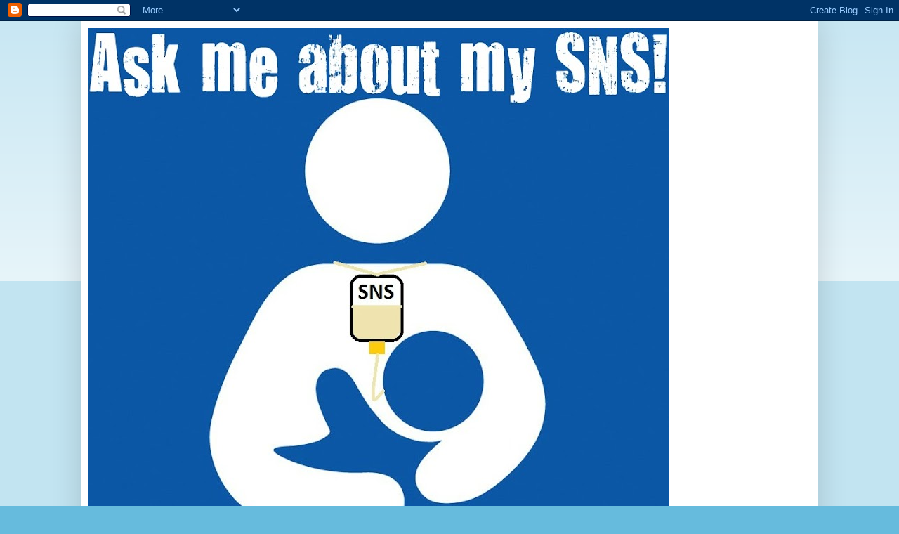

--- FILE ---
content_type: text/html; charset=UTF-8
request_url: https://diaryofalactationfailure.blogspot.com/2012/01/yeah-its-been-that-kind-of-day.html
body_size: 17749
content:
<!DOCTYPE html>
<html class='v2' dir='ltr' lang='en'>
<head>
<link href='https://www.blogger.com/static/v1/widgets/335934321-css_bundle_v2.css' rel='stylesheet' type='text/css'/>
<meta content='width=1100' name='viewport'/>
<meta content='text/html; charset=UTF-8' http-equiv='Content-Type'/>
<meta content='blogger' name='generator'/>
<link href='https://diaryofalactationfailure.blogspot.com/favicon.ico' rel='icon' type='image/x-icon'/>
<link href='http://diaryofalactationfailure.blogspot.com/2012/01/yeah-its-been-that-kind-of-day.html' rel='canonical'/>
<link rel="alternate" type="application/atom+xml" title="Diary of a Lactation Failure (Or a tale of two titties) - Atom" href="https://diaryofalactationfailure.blogspot.com/feeds/posts/default" />
<link rel="alternate" type="application/rss+xml" title="Diary of a Lactation Failure (Or a tale of two titties) - RSS" href="https://diaryofalactationfailure.blogspot.com/feeds/posts/default?alt=rss" />
<link rel="service.post" type="application/atom+xml" title="Diary of a Lactation Failure (Or a tale of two titties) - Atom" href="https://www.blogger.com/feeds/4673509264429605023/posts/default" />

<link rel="alternate" type="application/atom+xml" title="Diary of a Lactation Failure (Or a tale of two titties) - Atom" href="https://diaryofalactationfailure.blogspot.com/feeds/7699476267099187836/comments/default" />
<!--Can't find substitution for tag [blog.ieCssRetrofitLinks]-->
<link href='https://blogger.googleusercontent.com/img/b/R29vZ2xl/AVvXsEjclDycjrtSRF0aKOY_nuu4UUs7f1dRyPVkG42kotlBnVUsxcNb3JCC5Rk6XhS-VbgKqXcjTsv26zAt3mNa9ZTQq1uqNRieFXzawDwZPnATWq6767sC5c5F2N_0bCoEVa-uwDQzBe5KXeOI/s320/DSCN4722.JPG' rel='image_src'/>
<meta content='http://diaryofalactationfailure.blogspot.com/2012/01/yeah-its-been-that-kind-of-day.html' property='og:url'/>
<meta content='Diary of a Lactation Failure (Or a tale of two titties)' property='og:title'/>
<meta content='  Yeah, it&#39;s been that kind of day...' property='og:description'/>
<meta content='https://blogger.googleusercontent.com/img/b/R29vZ2xl/AVvXsEjclDycjrtSRF0aKOY_nuu4UUs7f1dRyPVkG42kotlBnVUsxcNb3JCC5Rk6XhS-VbgKqXcjTsv26zAt3mNa9ZTQq1uqNRieFXzawDwZPnATWq6767sC5c5F2N_0bCoEVa-uwDQzBe5KXeOI/w1200-h630-p-k-no-nu/DSCN4722.JPG' property='og:image'/>
<title>Diary of a Lactation Failure (Or a tale of two titties)</title>
<style id='page-skin-1' type='text/css'><!--
/*
-----------------------------------------------
Blogger Template Style
Name:     Simple
Designer: Blogger
URL:      www.blogger.com
----------------------------------------------- */
/* Content
----------------------------------------------- */
body {
font: normal normal 12px Arial, Tahoma, Helvetica, FreeSans, sans-serif;
color: #222222;
background: #66bbdd none repeat scroll top left;
padding: 0 40px 40px 40px;
}
html body .region-inner {
min-width: 0;
max-width: 100%;
width: auto;
}
h2 {
font-size: 22px;
}
a:link {
text-decoration:none;
color: #2187bb;
}
a:visited {
text-decoration:none;
color: #888888;
}
a:hover {
text-decoration:underline;
color: #32aaff;
}
.body-fauxcolumn-outer .fauxcolumn-inner {
background: transparent url(https://resources.blogblog.com/blogblog/data/1kt/simple/body_gradient_tile_light.png) repeat scroll top left;
_background-image: none;
}
.body-fauxcolumn-outer .cap-top {
position: absolute;
z-index: 1;
height: 400px;
width: 100%;
}
.body-fauxcolumn-outer .cap-top .cap-left {
width: 100%;
background: transparent url(https://resources.blogblog.com/blogblog/data/1kt/simple/gradients_light.png) repeat-x scroll top left;
_background-image: none;
}
.content-outer {
-moz-box-shadow: 0 0 40px rgba(0, 0, 0, .15);
-webkit-box-shadow: 0 0 5px rgba(0, 0, 0, .15);
-goog-ms-box-shadow: 0 0 10px #333333;
box-shadow: 0 0 40px rgba(0, 0, 0, .15);
margin-bottom: 1px;
}
.content-inner {
padding: 10px 10px;
}
.content-inner {
background-color: #ffffff;
}
/* Header
----------------------------------------------- */
.header-outer {
background: transparent none repeat-x scroll 0 -400px;
_background-image: none;
}
.Header h1 {
font: normal normal 60px Arial, Tahoma, Helvetica, FreeSans, sans-serif;
color: #3299bb;
text-shadow: -1px -1px 1px rgba(0, 0, 0, .2);
}
.Header h1 a {
color: #3299bb;
}
.Header .description {
font-size: 140%;
color: #777777;
}
.header-inner .Header .titlewrapper {
padding: 22px 30px;
}
.header-inner .Header .descriptionwrapper {
padding: 0 30px;
}
/* Tabs
----------------------------------------------- */
.tabs-inner .section:first-child {
border-top: 1px solid #eeeeee;
}
.tabs-inner .section:first-child ul {
margin-top: -1px;
border-top: 1px solid #eeeeee;
border-left: 0 solid #eeeeee;
border-right: 0 solid #eeeeee;
}
.tabs-inner .widget ul {
background: #f5f5f5 url(https://resources.blogblog.com/blogblog/data/1kt/simple/gradients_light.png) repeat-x scroll 0 -800px;
_background-image: none;
border-bottom: 1px solid #eeeeee;
margin-top: 0;
margin-left: -30px;
margin-right: -30px;
}
.tabs-inner .widget li a {
display: inline-block;
padding: .6em 1em;
font: normal normal 14px Arial, Tahoma, Helvetica, FreeSans, sans-serif;
color: #999999;
border-left: 1px solid #ffffff;
border-right: 1px solid #eeeeee;
}
.tabs-inner .widget li:first-child a {
border-left: none;
}
.tabs-inner .widget li.selected a, .tabs-inner .widget li a:hover {
color: #000000;
background-color: #eeeeee;
text-decoration: none;
}
/* Columns
----------------------------------------------- */
.main-outer {
border-top: 0 solid #eeeeee;
}
.fauxcolumn-left-outer .fauxcolumn-inner {
border-right: 1px solid #eeeeee;
}
.fauxcolumn-right-outer .fauxcolumn-inner {
border-left: 1px solid #eeeeee;
}
/* Headings
----------------------------------------------- */
div.widget > h2,
div.widget h2.title {
margin: 0 0 1em 0;
font: normal bold 11px Arial, Tahoma, Helvetica, FreeSans, sans-serif;
color: #000000;
}
/* Widgets
----------------------------------------------- */
.widget .zippy {
color: #999999;
text-shadow: 2px 2px 1px rgba(0, 0, 0, .1);
}
.widget .popular-posts ul {
list-style: none;
}
/* Posts
----------------------------------------------- */
h2.date-header {
font: normal bold 11px Arial, Tahoma, Helvetica, FreeSans, sans-serif;
}
.date-header span {
background-color: transparent;
color: #222222;
padding: inherit;
letter-spacing: inherit;
margin: inherit;
}
.main-inner {
padding-top: 30px;
padding-bottom: 30px;
}
.main-inner .column-center-inner {
padding: 0 15px;
}
.main-inner .column-center-inner .section {
margin: 0 15px;
}
.post {
margin: 0 0 25px 0;
}
h3.post-title, .comments h4 {
font: normal normal 22px Arial, Tahoma, Helvetica, FreeSans, sans-serif;
margin: .75em 0 0;
}
.post-body {
font-size: 110%;
line-height: 1.4;
position: relative;
}
.post-body img, .post-body .tr-caption-container, .Profile img, .Image img,
.BlogList .item-thumbnail img {
padding: 2px;
background: #ffffff;
border: 1px solid #eeeeee;
-moz-box-shadow: 1px 1px 5px rgba(0, 0, 0, .1);
-webkit-box-shadow: 1px 1px 5px rgba(0, 0, 0, .1);
box-shadow: 1px 1px 5px rgba(0, 0, 0, .1);
}
.post-body img, .post-body .tr-caption-container {
padding: 5px;
}
.post-body .tr-caption-container {
color: #222222;
}
.post-body .tr-caption-container img {
padding: 0;
background: transparent;
border: none;
-moz-box-shadow: 0 0 0 rgba(0, 0, 0, .1);
-webkit-box-shadow: 0 0 0 rgba(0, 0, 0, .1);
box-shadow: 0 0 0 rgba(0, 0, 0, .1);
}
.post-header {
margin: 0 0 1.5em;
line-height: 1.6;
font-size: 90%;
}
.post-footer {
margin: 20px -2px 0;
padding: 5px 10px;
color: #666666;
background-color: #f9f9f9;
border-bottom: 1px solid #eeeeee;
line-height: 1.6;
font-size: 90%;
}
#comments .comment-author {
padding-top: 1.5em;
border-top: 1px solid #eeeeee;
background-position: 0 1.5em;
}
#comments .comment-author:first-child {
padding-top: 0;
border-top: none;
}
.avatar-image-container {
margin: .2em 0 0;
}
#comments .avatar-image-container img {
border: 1px solid #eeeeee;
}
/* Comments
----------------------------------------------- */
.comments .comments-content .icon.blog-author {
background-repeat: no-repeat;
background-image: url([data-uri]);
}
.comments .comments-content .loadmore a {
border-top: 1px solid #999999;
border-bottom: 1px solid #999999;
}
.comments .comment-thread.inline-thread {
background-color: #f9f9f9;
}
.comments .continue {
border-top: 2px solid #999999;
}
/* Accents
---------------------------------------------- */
.section-columns td.columns-cell {
border-left: 1px solid #eeeeee;
}
.blog-pager {
background: transparent none no-repeat scroll top center;
}
.blog-pager-older-link, .home-link,
.blog-pager-newer-link {
background-color: #ffffff;
padding: 5px;
}
.footer-outer {
border-top: 0 dashed #bbbbbb;
}
/* Mobile
----------------------------------------------- */
body.mobile  {
background-size: auto;
}
.mobile .body-fauxcolumn-outer {
background: transparent none repeat scroll top left;
}
.mobile .body-fauxcolumn-outer .cap-top {
background-size: 100% auto;
}
.mobile .content-outer {
-webkit-box-shadow: 0 0 3px rgba(0, 0, 0, .15);
box-shadow: 0 0 3px rgba(0, 0, 0, .15);
}
.mobile .tabs-inner .widget ul {
margin-left: 0;
margin-right: 0;
}
.mobile .post {
margin: 0;
}
.mobile .main-inner .column-center-inner .section {
margin: 0;
}
.mobile .date-header span {
padding: 0.1em 10px;
margin: 0 -10px;
}
.mobile h3.post-title {
margin: 0;
}
.mobile .blog-pager {
background: transparent none no-repeat scroll top center;
}
.mobile .footer-outer {
border-top: none;
}
.mobile .main-inner, .mobile .footer-inner {
background-color: #ffffff;
}
.mobile-index-contents {
color: #222222;
}
.mobile-link-button {
background-color: #2187bb;
}
.mobile-link-button a:link, .mobile-link-button a:visited {
color: #ffffff;
}
.mobile .tabs-inner .section:first-child {
border-top: none;
}
.mobile .tabs-inner .PageList .widget-content {
background-color: #eeeeee;
color: #000000;
border-top: 1px solid #eeeeee;
border-bottom: 1px solid #eeeeee;
}
.mobile .tabs-inner .PageList .widget-content .pagelist-arrow {
border-left: 1px solid #eeeeee;
}

--></style>
<style id='template-skin-1' type='text/css'><!--
body {
min-width: 1050px;
}
.content-outer, .content-fauxcolumn-outer, .region-inner {
min-width: 1050px;
max-width: 1050px;
_width: 1050px;
}
.main-inner .columns {
padding-left: 0px;
padding-right: 340px;
}
.main-inner .fauxcolumn-center-outer {
left: 0px;
right: 340px;
/* IE6 does not respect left and right together */
_width: expression(this.parentNode.offsetWidth -
parseInt("0px") -
parseInt("340px") + 'px');
}
.main-inner .fauxcolumn-left-outer {
width: 0px;
}
.main-inner .fauxcolumn-right-outer {
width: 340px;
}
.main-inner .column-left-outer {
width: 0px;
right: 100%;
margin-left: -0px;
}
.main-inner .column-right-outer {
width: 340px;
margin-right: -340px;
}
#layout {
min-width: 0;
}
#layout .content-outer {
min-width: 0;
width: 800px;
}
#layout .region-inner {
min-width: 0;
width: auto;
}
body#layout div.add_widget {
padding: 8px;
}
body#layout div.add_widget a {
margin-left: 32px;
}
--></style>
<link href='https://www.blogger.com/dyn-css/authorization.css?targetBlogID=4673509264429605023&amp;zx=7af3a9e1-b0a3-4671-b581-a6cd6cd953d4' media='none' onload='if(media!=&#39;all&#39;)media=&#39;all&#39;' rel='stylesheet'/><noscript><link href='https://www.blogger.com/dyn-css/authorization.css?targetBlogID=4673509264429605023&amp;zx=7af3a9e1-b0a3-4671-b581-a6cd6cd953d4' rel='stylesheet'/></noscript>
<meta name='google-adsense-platform-account' content='ca-host-pub-1556223355139109'/>
<meta name='google-adsense-platform-domain' content='blogspot.com'/>

<!-- data-ad-client=ca-pub-8303134509786431 -->

</head>
<body class='loading variant-pale'>
<div class='navbar section' id='navbar' name='Navbar'><div class='widget Navbar' data-version='1' id='Navbar1'><script type="text/javascript">
    function setAttributeOnload(object, attribute, val) {
      if(window.addEventListener) {
        window.addEventListener('load',
          function(){ object[attribute] = val; }, false);
      } else {
        window.attachEvent('onload', function(){ object[attribute] = val; });
      }
    }
  </script>
<div id="navbar-iframe-container"></div>
<script type="text/javascript" src="https://apis.google.com/js/platform.js"></script>
<script type="text/javascript">
      gapi.load("gapi.iframes:gapi.iframes.style.bubble", function() {
        if (gapi.iframes && gapi.iframes.getContext) {
          gapi.iframes.getContext().openChild({
              url: 'https://www.blogger.com/navbar/4673509264429605023?po\x3d7699476267099187836\x26origin\x3dhttps://diaryofalactationfailure.blogspot.com',
              where: document.getElementById("navbar-iframe-container"),
              id: "navbar-iframe"
          });
        }
      });
    </script><script type="text/javascript">
(function() {
var script = document.createElement('script');
script.type = 'text/javascript';
script.src = '//pagead2.googlesyndication.com/pagead/js/google_top_exp.js';
var head = document.getElementsByTagName('head')[0];
if (head) {
head.appendChild(script);
}})();
</script>
</div></div>
<div class='body-fauxcolumns'>
<div class='fauxcolumn-outer body-fauxcolumn-outer'>
<div class='cap-top'>
<div class='cap-left'></div>
<div class='cap-right'></div>
</div>
<div class='fauxborder-left'>
<div class='fauxborder-right'></div>
<div class='fauxcolumn-inner'>
</div>
</div>
<div class='cap-bottom'>
<div class='cap-left'></div>
<div class='cap-right'></div>
</div>
</div>
</div>
<div class='content'>
<div class='content-fauxcolumns'>
<div class='fauxcolumn-outer content-fauxcolumn-outer'>
<div class='cap-top'>
<div class='cap-left'></div>
<div class='cap-right'></div>
</div>
<div class='fauxborder-left'>
<div class='fauxborder-right'></div>
<div class='fauxcolumn-inner'>
</div>
</div>
<div class='cap-bottom'>
<div class='cap-left'></div>
<div class='cap-right'></div>
</div>
</div>
</div>
<div class='content-outer'>
<div class='content-cap-top cap-top'>
<div class='cap-left'></div>
<div class='cap-right'></div>
</div>
<div class='fauxborder-left content-fauxborder-left'>
<div class='fauxborder-right content-fauxborder-right'></div>
<div class='content-inner'>
<header>
<div class='header-outer'>
<div class='header-cap-top cap-top'>
<div class='cap-left'></div>
<div class='cap-right'></div>
</div>
<div class='fauxborder-left header-fauxborder-left'>
<div class='fauxborder-right header-fauxborder-right'></div>
<div class='region-inner header-inner'>
<div class='header section' id='header' name='Header'><div class='widget Header' data-version='1' id='Header1'>
<div id='header-inner'>
<a href='https://diaryofalactationfailure.blogspot.com/' style='display: block'>
<img alt='Diary of a Lactation Failure (Or a tale of two titties)' height='828px; ' id='Header1_headerimg' src='https://blogger.googleusercontent.com/img/b/R29vZ2xl/AVvXsEgNYF4whQju5DyReJLhFuB0wty4R7alO-TMtICIj9dxWY4VZqbUpdXjW-WGT4pOqlxmeFuHNl0cxOpJGaNg0LI1Lb2J8yW0ZnkAecPjG0efRVjZ592MXFr3pr3Gy9yEMljBFPAqDseAA2Vj/s828/sns+breastfeeding+5.jpg' style='display: block' width='828px; '/>
</a>
<div class='descriptionwrapper'>
<p class='description'><span>
</span></p>
</div>
</div>
</div></div>
</div>
</div>
<div class='header-cap-bottom cap-bottom'>
<div class='cap-left'></div>
<div class='cap-right'></div>
</div>
</div>
</header>
<div class='tabs-outer'>
<div class='tabs-cap-top cap-top'>
<div class='cap-left'></div>
<div class='cap-right'></div>
</div>
<div class='fauxborder-left tabs-fauxborder-left'>
<div class='fauxborder-right tabs-fauxborder-right'></div>
<div class='region-inner tabs-inner'>
<div class='tabs section' id='crosscol' name='Cross-Column'><div class='widget Text' data-version='1' id='Text2'>
<div class='widget-content'>
<b>"Success is not final, failure is not fatal: it is the courage to continue that counts." -Winston Churchill</b>
</div>
<div class='clear'></div>
</div></div>
<div class='tabs no-items section' id='crosscol-overflow' name='Cross-Column 2'></div>
</div>
</div>
<div class='tabs-cap-bottom cap-bottom'>
<div class='cap-left'></div>
<div class='cap-right'></div>
</div>
</div>
<div class='main-outer'>
<div class='main-cap-top cap-top'>
<div class='cap-left'></div>
<div class='cap-right'></div>
</div>
<div class='fauxborder-left main-fauxborder-left'>
<div class='fauxborder-right main-fauxborder-right'></div>
<div class='region-inner main-inner'>
<div class='columns fauxcolumns'>
<div class='fauxcolumn-outer fauxcolumn-center-outer'>
<div class='cap-top'>
<div class='cap-left'></div>
<div class='cap-right'></div>
</div>
<div class='fauxborder-left'>
<div class='fauxborder-right'></div>
<div class='fauxcolumn-inner'>
</div>
</div>
<div class='cap-bottom'>
<div class='cap-left'></div>
<div class='cap-right'></div>
</div>
</div>
<div class='fauxcolumn-outer fauxcolumn-left-outer'>
<div class='cap-top'>
<div class='cap-left'></div>
<div class='cap-right'></div>
</div>
<div class='fauxborder-left'>
<div class='fauxborder-right'></div>
<div class='fauxcolumn-inner'>
</div>
</div>
<div class='cap-bottom'>
<div class='cap-left'></div>
<div class='cap-right'></div>
</div>
</div>
<div class='fauxcolumn-outer fauxcolumn-right-outer'>
<div class='cap-top'>
<div class='cap-left'></div>
<div class='cap-right'></div>
</div>
<div class='fauxborder-left'>
<div class='fauxborder-right'></div>
<div class='fauxcolumn-inner'>
</div>
</div>
<div class='cap-bottom'>
<div class='cap-left'></div>
<div class='cap-right'></div>
</div>
</div>
<!-- corrects IE6 width calculation -->
<div class='columns-inner'>
<div class='column-center-outer'>
<div class='column-center-inner'>
<div class='main section' id='main' name='Main'><div class='widget Blog' data-version='1' id='Blog1'>
<div class='blog-posts hfeed'>

          <div class="date-outer">
        
<h2 class='date-header'><span>Sunday, January 15, 2012</span></h2>

          <div class="date-posts">
        
<div class='post-outer'>
<div class='post hentry uncustomized-post-template' itemprop='blogPost' itemscope='itemscope' itemtype='http://schema.org/BlogPosting'>
<meta content='https://blogger.googleusercontent.com/img/b/R29vZ2xl/AVvXsEjclDycjrtSRF0aKOY_nuu4UUs7f1dRyPVkG42kotlBnVUsxcNb3JCC5Rk6XhS-VbgKqXcjTsv26zAt3mNa9ZTQq1uqNRieFXzawDwZPnATWq6767sC5c5F2N_0bCoEVa-uwDQzBe5KXeOI/s320/DSCN4722.JPG' itemprop='image_url'/>
<meta content='4673509264429605023' itemprop='blogId'/>
<meta content='7699476267099187836' itemprop='postId'/>
<a name='7699476267099187836'></a>
<div class='post-header'>
<div class='post-header-line-1'></div>
</div>
<div class='post-body entry-content' id='post-body-7699476267099187836' itemprop='description articleBody'>
<div dir="ltr" style="text-align: left;" trbidi="on"><div class="separator" style="clear: both; text-align: center;"><a href="https://blogger.googleusercontent.com/img/b/R29vZ2xl/AVvXsEjclDycjrtSRF0aKOY_nuu4UUs7f1dRyPVkG42kotlBnVUsxcNb3JCC5Rk6XhS-VbgKqXcjTsv26zAt3mNa9ZTQq1uqNRieFXzawDwZPnATWq6767sC5c5F2N_0bCoEVa-uwDQzBe5KXeOI/s1600/DSCN4722.JPG" imageanchor="1" style="margin-left: 1em; margin-right: 1em;"><img border="0" height="240" src="https://blogger.googleusercontent.com/img/b/R29vZ2xl/AVvXsEjclDycjrtSRF0aKOY_nuu4UUs7f1dRyPVkG42kotlBnVUsxcNb3JCC5Rk6XhS-VbgKqXcjTsv26zAt3mNa9ZTQq1uqNRieFXzawDwZPnATWq6767sC5c5F2N_0bCoEVa-uwDQzBe5KXeOI/s320/DSCN4722.JPG" width="320" /></a></div><br />
<div class="separator" style="clear: both; text-align: center;"><a href="https://blogger.googleusercontent.com/img/b/R29vZ2xl/AVvXsEjOn80BhchacRlF9juEy-seBK3SCxHbfzrWEFyZf0heLhtVMmFrPTnl3qxLVRToThRBTAr99LtVmgIVL-eApiKwTvW9U_BsGxr92zTg49AObGNwv0saIL0QmmGvhW4thx-KbfwY8q9Osyih/s1600/DSCN4723.JPG" imageanchor="1" style="margin-left: 1em; margin-right: 1em;"><img border="0" height="240" src="https://blogger.googleusercontent.com/img/b/R29vZ2xl/AVvXsEjOn80BhchacRlF9juEy-seBK3SCxHbfzrWEFyZf0heLhtVMmFrPTnl3qxLVRToThRBTAr99LtVmgIVL-eApiKwTvW9U_BsGxr92zTg49AObGNwv0saIL0QmmGvhW4thx-KbfwY8q9Osyih/s320/DSCN4723.JPG" width="320" /></a></div><br />
Yeah, it's been that kind of day...</div>
<div style='clear: both;'></div>
</div>
<div class='post-footer'>
<div class='post-footer-line post-footer-line-1'>
<span class='post-author vcard'>
Posted by
<span class='fn' itemprop='author' itemscope='itemscope' itemtype='http://schema.org/Person'>
<meta content='https://www.blogger.com/profile/15355486182575839930' itemprop='url'/>
<a class='g-profile' href='https://www.blogger.com/profile/15355486182575839930' rel='author' title='author profile'>
<span itemprop='name'>Unknown</span>
</a>
</span>
</span>
<span class='post-timestamp'>
</span>
<span class='post-comment-link'>
</span>
<span class='post-icons'>
<span class='item-control blog-admin pid-1237723985'>
<a href='https://www.blogger.com/post-edit.g?blogID=4673509264429605023&postID=7699476267099187836&from=pencil' title='Edit Post'>
<img alt='' class='icon-action' height='18' src='https://resources.blogblog.com/img/icon18_edit_allbkg.gif' width='18'/>
</a>
</span>
</span>
<div class='post-share-buttons goog-inline-block'>
<a class='goog-inline-block share-button sb-email' href='https://www.blogger.com/share-post.g?blogID=4673509264429605023&postID=7699476267099187836&target=email' target='_blank' title='Email This'><span class='share-button-link-text'>Email This</span></a><a class='goog-inline-block share-button sb-blog' href='https://www.blogger.com/share-post.g?blogID=4673509264429605023&postID=7699476267099187836&target=blog' onclick='window.open(this.href, "_blank", "height=270,width=475"); return false;' target='_blank' title='BlogThis!'><span class='share-button-link-text'>BlogThis!</span></a><a class='goog-inline-block share-button sb-twitter' href='https://www.blogger.com/share-post.g?blogID=4673509264429605023&postID=7699476267099187836&target=twitter' target='_blank' title='Share to X'><span class='share-button-link-text'>Share to X</span></a><a class='goog-inline-block share-button sb-facebook' href='https://www.blogger.com/share-post.g?blogID=4673509264429605023&postID=7699476267099187836&target=facebook' onclick='window.open(this.href, "_blank", "height=430,width=640"); return false;' target='_blank' title='Share to Facebook'><span class='share-button-link-text'>Share to Facebook</span></a><a class='goog-inline-block share-button sb-pinterest' href='https://www.blogger.com/share-post.g?blogID=4673509264429605023&postID=7699476267099187836&target=pinterest' target='_blank' title='Share to Pinterest'><span class='share-button-link-text'>Share to Pinterest</span></a>
</div>
</div>
<div class='post-footer-line post-footer-line-2'>
<span class='post-labels'>
</span>
</div>
<div class='post-footer-line post-footer-line-3'>
<span class='post-location'>
</span>
</div>
</div>
</div>
<div class='comments' id='comments'>
<a name='comments'></a>
<h4>5 comments:</h4>
<div class='comments-content'>
<script async='async' src='' type='text/javascript'></script>
<script type='text/javascript'>
    (function() {
      var items = null;
      var msgs = null;
      var config = {};

// <![CDATA[
      var cursor = null;
      if (items && items.length > 0) {
        cursor = parseInt(items[items.length - 1].timestamp) + 1;
      }

      var bodyFromEntry = function(entry) {
        var text = (entry &&
                    ((entry.content && entry.content.$t) ||
                     (entry.summary && entry.summary.$t))) ||
            '';
        if (entry && entry.gd$extendedProperty) {
          for (var k in entry.gd$extendedProperty) {
            if (entry.gd$extendedProperty[k].name == 'blogger.contentRemoved') {
              return '<span class="deleted-comment">' + text + '</span>';
            }
          }
        }
        return text;
      }

      var parse = function(data) {
        cursor = null;
        var comments = [];
        if (data && data.feed && data.feed.entry) {
          for (var i = 0, entry; entry = data.feed.entry[i]; i++) {
            var comment = {};
            // comment ID, parsed out of the original id format
            var id = /blog-(\d+).post-(\d+)/.exec(entry.id.$t);
            comment.id = id ? id[2] : null;
            comment.body = bodyFromEntry(entry);
            comment.timestamp = Date.parse(entry.published.$t) + '';
            if (entry.author && entry.author.constructor === Array) {
              var auth = entry.author[0];
              if (auth) {
                comment.author = {
                  name: (auth.name ? auth.name.$t : undefined),
                  profileUrl: (auth.uri ? auth.uri.$t : undefined),
                  avatarUrl: (auth.gd$image ? auth.gd$image.src : undefined)
                };
              }
            }
            if (entry.link) {
              if (entry.link[2]) {
                comment.link = comment.permalink = entry.link[2].href;
              }
              if (entry.link[3]) {
                var pid = /.*comments\/default\/(\d+)\?.*/.exec(entry.link[3].href);
                if (pid && pid[1]) {
                  comment.parentId = pid[1];
                }
              }
            }
            comment.deleteclass = 'item-control blog-admin';
            if (entry.gd$extendedProperty) {
              for (var k in entry.gd$extendedProperty) {
                if (entry.gd$extendedProperty[k].name == 'blogger.itemClass') {
                  comment.deleteclass += ' ' + entry.gd$extendedProperty[k].value;
                } else if (entry.gd$extendedProperty[k].name == 'blogger.displayTime') {
                  comment.displayTime = entry.gd$extendedProperty[k].value;
                }
              }
            }
            comments.push(comment);
          }
        }
        return comments;
      };

      var paginator = function(callback) {
        if (hasMore()) {
          var url = config.feed + '?alt=json&v=2&orderby=published&reverse=false&max-results=50';
          if (cursor) {
            url += '&published-min=' + new Date(cursor).toISOString();
          }
          window.bloggercomments = function(data) {
            var parsed = parse(data);
            cursor = parsed.length < 50 ? null
                : parseInt(parsed[parsed.length - 1].timestamp) + 1
            callback(parsed);
            window.bloggercomments = null;
          }
          url += '&callback=bloggercomments';
          var script = document.createElement('script');
          script.type = 'text/javascript';
          script.src = url;
          document.getElementsByTagName('head')[0].appendChild(script);
        }
      };
      var hasMore = function() {
        return !!cursor;
      };
      var getMeta = function(key, comment) {
        if ('iswriter' == key) {
          var matches = !!comment.author
              && comment.author.name == config.authorName
              && comment.author.profileUrl == config.authorUrl;
          return matches ? 'true' : '';
        } else if ('deletelink' == key) {
          return config.baseUri + '/comment/delete/'
               + config.blogId + '/' + comment.id;
        } else if ('deleteclass' == key) {
          return comment.deleteclass;
        }
        return '';
      };

      var replybox = null;
      var replyUrlParts = null;
      var replyParent = undefined;

      var onReply = function(commentId, domId) {
        if (replybox == null) {
          // lazily cache replybox, and adjust to suit this style:
          replybox = document.getElementById('comment-editor');
          if (replybox != null) {
            replybox.height = '250px';
            replybox.style.display = 'block';
            replyUrlParts = replybox.src.split('#');
          }
        }
        if (replybox && (commentId !== replyParent)) {
          replybox.src = '';
          document.getElementById(domId).insertBefore(replybox, null);
          replybox.src = replyUrlParts[0]
              + (commentId ? '&parentID=' + commentId : '')
              + '#' + replyUrlParts[1];
          replyParent = commentId;
        }
      };

      var hash = (window.location.hash || '#').substring(1);
      var startThread, targetComment;
      if (/^comment-form_/.test(hash)) {
        startThread = hash.substring('comment-form_'.length);
      } else if (/^c[0-9]+$/.test(hash)) {
        targetComment = hash.substring(1);
      }

      // Configure commenting API:
      var configJso = {
        'maxDepth': config.maxThreadDepth
      };
      var provider = {
        'id': config.postId,
        'data': items,
        'loadNext': paginator,
        'hasMore': hasMore,
        'getMeta': getMeta,
        'onReply': onReply,
        'rendered': true,
        'initComment': targetComment,
        'initReplyThread': startThread,
        'config': configJso,
        'messages': msgs
      };

      var render = function() {
        if (window.goog && window.goog.comments) {
          var holder = document.getElementById('comment-holder');
          window.goog.comments.render(holder, provider);
        }
      };

      // render now, or queue to render when library loads:
      if (window.goog && window.goog.comments) {
        render();
      } else {
        window.goog = window.goog || {};
        window.goog.comments = window.goog.comments || {};
        window.goog.comments.loadQueue = window.goog.comments.loadQueue || [];
        window.goog.comments.loadQueue.push(render);
      }
    })();
// ]]>
  </script>
<div id='comment-holder'>
<div class="comment-thread toplevel-thread"><ol id="top-ra"><li class="comment" id="c3595451248420401696"><div class="avatar-image-container"><img src="//www.blogger.com/img/blogger_logo_round_35.png" alt=""/></div><div class="comment-block"><div class="comment-header"><cite class="user"><a href="https://www.blogger.com/profile/15986136088874607742" rel="nofollow">HB Redbird</a></cite><span class="icon user "></span><span class="datetime secondary-text"><a rel="nofollow" href="https://diaryofalactationfailure.blogspot.com/2012/01/yeah-its-been-that-kind-of-day.html?showComment=1326661443403#c3595451248420401696">January 15, 2012 at 4:04&#8239;PM</a></span></div><p class="comment-content">what the hell happened?!</p><span class="comment-actions secondary-text"><a class="comment-reply" target="_self" data-comment-id="3595451248420401696">Reply</a><span class="item-control blog-admin blog-admin pid-2142488500"><a target="_self" href="https://www.blogger.com/comment/delete/4673509264429605023/3595451248420401696">Delete</a></span></span></div><div class="comment-replies"><div id="c3595451248420401696-rt" class="comment-thread inline-thread hidden"><span class="thread-toggle thread-expanded"><span class="thread-arrow"></span><span class="thread-count"><a target="_self">Replies</a></span></span><ol id="c3595451248420401696-ra" class="thread-chrome thread-expanded"><div></div><div id="c3595451248420401696-continue" class="continue"><a class="comment-reply" target="_self" data-comment-id="3595451248420401696">Reply</a></div></ol></div></div><div class="comment-replybox-single" id="c3595451248420401696-ce"></div></li><li class="comment" id="c7716590488387921210"><div class="avatar-image-container"><img src="//www.blogger.com/img/blogger_logo_round_35.png" alt=""/></div><div class="comment-block"><div class="comment-header"><cite class="user"><a href="https://www.blogger.com/profile/15355486182575839930" rel="nofollow">Unknown</a></cite><span class="icon user blog-author"></span><span class="datetime secondary-text"><a rel="nofollow" href="https://diaryofalactationfailure.blogspot.com/2012/01/yeah-its-been-that-kind-of-day.html?showComment=1326683495647#c7716590488387921210">January 15, 2012 at 10:11&#8239;PM</a></span></div><p class="comment-content">I killed it. Had a rough day. Pumped almost an ounce and spill half of it. Put what was left in the SNS and it leaked (read: POURED) all over me. I threw it against the wall and stomped on it. ARGH. Luckily, I have another SNS.</p><span class="comment-actions secondary-text"><a class="comment-reply" target="_self" data-comment-id="7716590488387921210">Reply</a><span class="item-control blog-admin blog-admin pid-1237723985"><a target="_self" href="https://www.blogger.com/comment/delete/4673509264429605023/7716590488387921210">Delete</a></span></span></div><div class="comment-replies"><div id="c7716590488387921210-rt" class="comment-thread inline-thread hidden"><span class="thread-toggle thread-expanded"><span class="thread-arrow"></span><span class="thread-count"><a target="_self">Replies</a></span></span><ol id="c7716590488387921210-ra" class="thread-chrome thread-expanded"><div></div><div id="c7716590488387921210-continue" class="continue"><a class="comment-reply" target="_self" data-comment-id="7716590488387921210">Reply</a></div></ol></div></div><div class="comment-replybox-single" id="c7716590488387921210-ce"></div></li><li class="comment" id="c1078773073355629164"><div class="avatar-image-container"><img src="//1.bp.blogspot.com/_S1H3C6B2AEk/S84InU4f91I/AAAAAAAAIUo/X0Czhn92W7s/S45-s35/Jenny.jpg" alt=""/></div><div class="comment-block"><div class="comment-header"><cite class="user"><a href="https://www.blogger.com/profile/09992483483100930899" rel="nofollow">Jen</a></cite><span class="icon user "></span><span class="datetime secondary-text"><a rel="nofollow" href="https://diaryofalactationfailure.blogspot.com/2012/01/yeah-its-been-that-kind-of-day.html?showComment=1327335342737#c1078773073355629164">January 23, 2012 at 11:15&#8239;AM</a></span></div><p class="comment-content">So sorry sweetie! I feel your pain. Do you still prefer Medela&#39;s SNS or will you try Lact-aid? I&#39;m trying to decide on which one to get.</p><span class="comment-actions secondary-text"><a class="comment-reply" target="_self" data-comment-id="1078773073355629164">Reply</a><span class="item-control blog-admin blog-admin pid-162987783"><a target="_self" href="https://www.blogger.com/comment/delete/4673509264429605023/1078773073355629164">Delete</a></span></span></div><div class="comment-replies"><div id="c1078773073355629164-rt" class="comment-thread inline-thread hidden"><span class="thread-toggle thread-expanded"><span class="thread-arrow"></span><span class="thread-count"><a target="_self">Replies</a></span></span><ol id="c1078773073355629164-ra" class="thread-chrome thread-expanded"><div></div><div id="c1078773073355629164-continue" class="continue"><a class="comment-reply" target="_self" data-comment-id="1078773073355629164">Reply</a></div></ol></div></div><div class="comment-replybox-single" id="c1078773073355629164-ce"></div></li><li class="comment" id="c3266048874109439311"><div class="avatar-image-container"><img src="//www.blogger.com/img/blogger_logo_round_35.png" alt=""/></div><div class="comment-block"><div class="comment-header"><cite class="user"><a href="https://www.blogger.com/profile/15355486182575839930" rel="nofollow">Unknown</a></cite><span class="icon user blog-author"></span><span class="datetime secondary-text"><a rel="nofollow" href="https://diaryofalactationfailure.blogspot.com/2012/01/yeah-its-been-that-kind-of-day.html?showComment=1327379024655#c3266048874109439311">January 23, 2012 at 11:23&#8239;PM</a></span></div><p class="comment-content">I don&#39;t think I&#39;ll try the lact-aid. Lola&#39;s 10 months now. The SNS works for us (except when it doesn&#39;t, lol.)</p><span class="comment-actions secondary-text"><a class="comment-reply" target="_self" data-comment-id="3266048874109439311">Reply</a><span class="item-control blog-admin blog-admin pid-1237723985"><a target="_self" href="https://www.blogger.com/comment/delete/4673509264429605023/3266048874109439311">Delete</a></span></span></div><div class="comment-replies"><div id="c3266048874109439311-rt" class="comment-thread inline-thread hidden"><span class="thread-toggle thread-expanded"><span class="thread-arrow"></span><span class="thread-count"><a target="_self">Replies</a></span></span><ol id="c3266048874109439311-ra" class="thread-chrome thread-expanded"><div></div><div id="c3266048874109439311-continue" class="continue"><a class="comment-reply" target="_self" data-comment-id="3266048874109439311">Reply</a></div></ol></div></div><div class="comment-replybox-single" id="c3266048874109439311-ce"></div></li><li class="comment" id="c4248291040142749100"><div class="avatar-image-container"><img src="//1.bp.blogspot.com/_S1H3C6B2AEk/S84InU4f91I/AAAAAAAAIUo/X0Czhn92W7s/S45-s35/Jenny.jpg" alt=""/></div><div class="comment-block"><div class="comment-header"><cite class="user"><a href="https://www.blogger.com/profile/09992483483100930899" rel="nofollow">Jen</a></cite><span class="icon user "></span><span class="datetime secondary-text"><a rel="nofollow" href="https://diaryofalactationfailure.blogspot.com/2012/01/yeah-its-been-that-kind-of-day.html?showComment=1327416143311#c4248291040142749100">January 24, 2012 at 9:42&#8239;AM</a></span></div><p class="comment-content">Danka!</p><span class="comment-actions secondary-text"><a class="comment-reply" target="_self" data-comment-id="4248291040142749100">Reply</a><span class="item-control blog-admin blog-admin pid-162987783"><a target="_self" href="https://www.blogger.com/comment/delete/4673509264429605023/4248291040142749100">Delete</a></span></span></div><div class="comment-replies"><div id="c4248291040142749100-rt" class="comment-thread inline-thread hidden"><span class="thread-toggle thread-expanded"><span class="thread-arrow"></span><span class="thread-count"><a target="_self">Replies</a></span></span><ol id="c4248291040142749100-ra" class="thread-chrome thread-expanded"><div></div><div id="c4248291040142749100-continue" class="continue"><a class="comment-reply" target="_self" data-comment-id="4248291040142749100">Reply</a></div></ol></div></div><div class="comment-replybox-single" id="c4248291040142749100-ce"></div></li></ol><div id="top-continue" class="continue"><a class="comment-reply" target="_self">Add comment</a></div><div class="comment-replybox-thread" id="top-ce"></div><div class="loadmore hidden" data-post-id="7699476267099187836"><a target="_self">Load more...</a></div></div>
</div>
</div>
<p class='comment-footer'>
<div class='comment-form'>
<a name='comment-form'></a>
<p>
</p>
<a href='https://www.blogger.com/comment/frame/4673509264429605023?po=7699476267099187836&hl=en&saa=85391&origin=https://diaryofalactationfailure.blogspot.com' id='comment-editor-src'></a>
<iframe allowtransparency='true' class='blogger-iframe-colorize blogger-comment-from-post' frameborder='0' height='410px' id='comment-editor' name='comment-editor' src='' width='100%'></iframe>
<script src='https://www.blogger.com/static/v1/jsbin/1345082660-comment_from_post_iframe.js' type='text/javascript'></script>
<script type='text/javascript'>
      BLOG_CMT_createIframe('https://www.blogger.com/rpc_relay.html');
    </script>
</div>
</p>
<div id='backlinks-container'>
<div id='Blog1_backlinks-container'>
</div>
</div>
</div>
</div>
<div class='inline-ad'>
<script type="text/javascript"><!--
google_ad_client="pub-8303134509786431";
google_ad_host="pub-1556223355139109";
google_ad_width=300;
google_ad_height=250;
google_ad_format="300x250_as";
google_ad_type="text_image";
google_ad_host_channel="0001";
google_color_border="FFCCCC";
google_color_bg="FFCCCC";
google_color_link="CC0033";
google_color_url="662244";
google_color_text="333333";
//--></script>
<script type="text/javascript" src="//pagead2.googlesyndication.com/pagead/show_ads.js">
</script>
</div>

        </div></div>
      
</div>
<div class='blog-pager' id='blog-pager'>
<span id='blog-pager-newer-link'>
<a class='blog-pager-newer-link' href='https://diaryofalactationfailure.blogspot.com/2012/01/dear-recently-distressed.html' id='Blog1_blog-pager-newer-link' title='Newer Post'>Newer Post</a>
</span>
<span id='blog-pager-older-link'>
<a class='blog-pager-older-link' href='https://diaryofalactationfailure.blogspot.com/2012/01/day-without-formula.html' id='Blog1_blog-pager-older-link' title='Older Post'>Older Post</a>
</span>
<a class='home-link' href='https://diaryofalactationfailure.blogspot.com/'>Home</a>
</div>
<div class='clear'></div>
<div class='post-feeds'>
<div class='feed-links'>
Subscribe to:
<a class='feed-link' href='https://diaryofalactationfailure.blogspot.com/feeds/7699476267099187836/comments/default' target='_blank' type='application/atom+xml'>Post Comments (Atom)</a>
</div>
</div>
</div></div>
</div>
</div>
<div class='column-left-outer'>
<div class='column-left-inner'>
<aside>
</aside>
</div>
</div>
<div class='column-right-outer'>
<div class='column-right-inner'>
<aside>
<div class='sidebar section' id='sidebar-right-1'><div class='widget Translate' data-version='1' id='Translate1'>
<h2 class='title'>Translate</h2>
<div id='google_translate_element'></div>
<script>
    function googleTranslateElementInit() {
      new google.translate.TranslateElement({
        pageLanguage: 'en',
        autoDisplay: 'true',
        layout: google.translate.TranslateElement.InlineLayout.VERTICAL
      }, 'google_translate_element');
    }
  </script>
<script src='//translate.google.com/translate_a/element.js?cb=googleTranslateElementInit'></script>
<div class='clear'></div>
</div><div class='widget BlogSearch' data-version='1' id='BlogSearch1'>
<h2 class='title'>Search This Blog</h2>
<div class='widget-content'>
<div id='BlogSearch1_form'>
<form action='https://diaryofalactationfailure.blogspot.com/search' class='gsc-search-box' target='_top'>
<table cellpadding='0' cellspacing='0' class='gsc-search-box'>
<tbody>
<tr>
<td class='gsc-input'>
<input autocomplete='off' class='gsc-input' name='q' size='10' title='search' type='text' value=''/>
</td>
<td class='gsc-search-button'>
<input class='gsc-search-button' title='search' type='submit' value='Search'/>
</td>
</tr>
</tbody>
</table>
</form>
</div>
</div>
<div class='clear'></div>
</div><div class='widget AdSense' data-version='1' id='AdSense1'>
<div class='widget-content'>
<script type="text/javascript"><!--
google_ad_client="pub-8303134509786431";
google_ad_host="pub-1556223355139109";
google_alternate_ad_url="http://img2.blogblog.com/img/blogger_ad.html";
google_ad_width=250;
google_ad_height=250;
google_ad_format="250x250_as";
google_ad_type="text_image";
google_ad_host_channel="0001+S0008+L0001";
google_color_border="FFFFFF";
google_color_bg="FFFFFF";
google_color_link="000000";
google_color_url="2288BB";
google_color_text="222222";
//--></script>
<script type="text/javascript" src="//pagead2.googlesyndication.com/pagead/show_ads.js">
</script>
<div class='clear'></div>
</div>
</div><div class='widget LinkList' data-version='1' id='LinkList2'>
<h2>Resources</h2>
<div class='widget-content'>
<ul>
<li><a href='http://diaryofalactationfailure.blogspot.com/2011/09/lactation-failure-explanation-for-new.html'>Lactation FAILURE?</a></li>
<li><a href='http://diaryofalactationfailure.blogspot.com/search/label/IGT%20moms'>IGT Moms (Our Stories)</a></li>
<li><a href='http://diaryofalactationfailure.blogspot.com/2011/12/many-faces-well-not-faces-of-igt.html'>"Faces" of IGT</a></li>
<li><a href='http://diaryofalactationfailure.blogspot.com/2011/12/domestic-enemies-of-low-supply-mom.html'>Domestic Enemies of the Low Supply Mom</a></li>
<li><a href='http://diaryofalactationfailure.blogspot.com/search/label/resources'>IGT and low milk supply resources</a></li>
<li><a href='http://https//www.facebook.com/hm4hb'>Human Milk 4 Human Babies</a></li>
</ul>
<div class='clear'></div>
</div>
</div><div class='widget HTML' data-version='1' id='HTML6'>
<h2 class='title'>Facebook Badge</h2>
<div class='widget-content'>
<!-- Facebook Badge START --><a href="http://www.facebook.com/Lactation.Failure" target="_TOP" style="font-family: &quot;lucida grande&quot;,tahoma,verdana,arial,sans-serif; font-size: 11px; font-variant: normal; font-style: normal; font-weight: normal; color: #3B5998; text-decoration: none;" title="Diary of a Lactation Failure">Diary of a Lactation Failure</a><br/><a href="http://www.facebook.com/Lactation.Failure" target="_TOP" title="Diary of a Lactation Failure"><img src="https://lh3.googleusercontent.com/blogger_img_proxy/AEn0k_sycSBVldpGIYsdO6XC3VMdjzMVIRCYjY4zNTMd2Eh99S2zFNqJDWKJbDOfA5iLhjR8kR7Y7mCthtih6SLtqu-QaliKwnGPj0CELloGzhzozohv58ENXpixJaotM0bfnmPPHYKNNA=s0-d" style="border: 0px;"></a><br/><a href="http://www.facebook.com/business/dashboard/" target="_TOP" style="font-family: &quot;lucida grande&quot;,tahoma,verdana,arial,sans-serif; font-size: 11px; font-variant: normal; font-style: normal; font-weight: normal; color: #3B5998; text-decoration: none;" title="Make your own badge!">Promote your Page too</a><!-- Facebook Badge END -->
</div>
<div class='clear'></div>
</div><div class='widget Text' data-version='1' id='Text1'>
<div class='widget-content'>
<b><span class="Apple-style-span">Are you a mom with IGT or low milk supply? </span></b><div><b><span class="Apple-style-span">Want to share your experiences? </span></b></div><div><b><span class="Apple-style-span">E-mail me at nyssaretter@gmail.com RE: "IGT moms" and I'll post it on the blog!</span></b></div>
</div>
<div class='clear'></div>
</div><div class='widget Profile' data-version='1' id='Profile1'>
<h2>About Me</h2>
<div class='widget-content'>
<dl class='profile-datablock'>
<dt class='profile-data'>
<a class='profile-name-link g-profile' href='https://www.blogger.com/profile/15355486182575839930' rel='author' style='background-image: url(//www.blogger.com/img/logo-16.png);'>
Unknown
</a>
</dt>
</dl>
<a class='profile-link' href='https://www.blogger.com/profile/15355486182575839930' rel='author'>View my complete profile</a>
<div class='clear'></div>
</div>
</div><div class='widget HTML' data-version='1' id='HTML5'>
<div class='widget-content'>
<a href="http://little-willa-lamb.blogspot.com/search/label/Breastfeeding" target="_blank"><img alt="Mommy&#39;s Idea" src="https://lh3.googleusercontent.com/blogger_img_proxy/AEn0k_tJ70hFoeM3jSigm5VhYiaiLjJ0bF4I8O83U2RI_c5hwdYUXLeb__Miys8sGzzHhgAkYHnSgwoh2uMIh2ArklNsD9u1noGlW6S-znapauECGF_WzrL2CnW76R12tVQyHQlz3gHa9MNyzJ71nI3KeMGPFy3FEDYEgi7HNJflY2XMD_J7CwTkY_4=s0-d"></a>
</div>
<div class='clear'></div>
</div><div class='widget Followers' data-version='1' id='Followers1'>
<h2 class='title'>Followers</h2>
<div class='widget-content'>
<div id='Followers1-wrapper'>
<div style='margin-right:2px;'>
<div><script type="text/javascript" src="https://apis.google.com/js/platform.js"></script>
<div id="followers-iframe-container"></div>
<script type="text/javascript">
    window.followersIframe = null;
    function followersIframeOpen(url) {
      gapi.load("gapi.iframes", function() {
        if (gapi.iframes && gapi.iframes.getContext) {
          window.followersIframe = gapi.iframes.getContext().openChild({
            url: url,
            where: document.getElementById("followers-iframe-container"),
            messageHandlersFilter: gapi.iframes.CROSS_ORIGIN_IFRAMES_FILTER,
            messageHandlers: {
              '_ready': function(obj) {
                window.followersIframe.getIframeEl().height = obj.height;
              },
              'reset': function() {
                window.followersIframe.close();
                followersIframeOpen("https://www.blogger.com/followers/frame/4673509264429605023?colors\x3dCgt0cmFuc3BhcmVudBILdHJhbnNwYXJlbnQaByMyMjIyMjIiByMyMTg3YmIqByNmZmZmZmYyByMwMDAwMDA6ByMyMjIyMjJCByMyMTg3YmJKByM5OTk5OTlSByMyMTg3YmJaC3RyYW5zcGFyZW50\x26pageSize\x3d21\x26hl\x3den\x26origin\x3dhttps://diaryofalactationfailure.blogspot.com");
              },
              'open': function(url) {
                window.followersIframe.close();
                followersIframeOpen(url);
              }
            }
          });
        }
      });
    }
    followersIframeOpen("https://www.blogger.com/followers/frame/4673509264429605023?colors\x3dCgt0cmFuc3BhcmVudBILdHJhbnNwYXJlbnQaByMyMjIyMjIiByMyMTg3YmIqByNmZmZmZmYyByMwMDAwMDA6ByMyMjIyMjJCByMyMTg3YmJKByM5OTk5OTlSByMyMTg3YmJaC3RyYW5zcGFyZW50\x26pageSize\x3d21\x26hl\x3den\x26origin\x3dhttps://diaryofalactationfailure.blogspot.com");
  </script></div>
</div>
</div>
<div class='clear'></div>
</div>
</div><div class='widget BlogArchive' data-version='1' id='BlogArchive1'>
<h2>Blog Archive</h2>
<div class='widget-content'>
<div id='ArchiveList'>
<div id='BlogArchive1_ArchiveList'>
<ul class='hierarchy'>
<li class='archivedate collapsed'>
<a class='toggle' href='javascript:void(0)'>
<span class='zippy'>

        &#9658;&#160;
      
</span>
</a>
<a class='post-count-link' href='https://diaryofalactationfailure.blogspot.com/2016/'>
2016
</a>
<span class='post-count' dir='ltr'>(2)</span>
<ul class='hierarchy'>
<li class='archivedate collapsed'>
<a class='toggle' href='javascript:void(0)'>
<span class='zippy'>

        &#9658;&#160;
      
</span>
</a>
<a class='post-count-link' href='https://diaryofalactationfailure.blogspot.com/2016/04/'>
April
</a>
<span class='post-count' dir='ltr'>(1)</span>
</li>
</ul>
<ul class='hierarchy'>
<li class='archivedate collapsed'>
<a class='toggle' href='javascript:void(0)'>
<span class='zippy'>

        &#9658;&#160;
      
</span>
</a>
<a class='post-count-link' href='https://diaryofalactationfailure.blogspot.com/2016/01/'>
January
</a>
<span class='post-count' dir='ltr'>(1)</span>
</li>
</ul>
</li>
</ul>
<ul class='hierarchy'>
<li class='archivedate collapsed'>
<a class='toggle' href='javascript:void(0)'>
<span class='zippy'>

        &#9658;&#160;
      
</span>
</a>
<a class='post-count-link' href='https://diaryofalactationfailure.blogspot.com/2014/'>
2014
</a>
<span class='post-count' dir='ltr'>(9)</span>
<ul class='hierarchy'>
<li class='archivedate collapsed'>
<a class='toggle' href='javascript:void(0)'>
<span class='zippy'>

        &#9658;&#160;
      
</span>
</a>
<a class='post-count-link' href='https://diaryofalactationfailure.blogspot.com/2014/08/'>
August
</a>
<span class='post-count' dir='ltr'>(1)</span>
</li>
</ul>
<ul class='hierarchy'>
<li class='archivedate collapsed'>
<a class='toggle' href='javascript:void(0)'>
<span class='zippy'>

        &#9658;&#160;
      
</span>
</a>
<a class='post-count-link' href='https://diaryofalactationfailure.blogspot.com/2014/06/'>
June
</a>
<span class='post-count' dir='ltr'>(1)</span>
</li>
</ul>
<ul class='hierarchy'>
<li class='archivedate collapsed'>
<a class='toggle' href='javascript:void(0)'>
<span class='zippy'>

        &#9658;&#160;
      
</span>
</a>
<a class='post-count-link' href='https://diaryofalactationfailure.blogspot.com/2014/04/'>
April
</a>
<span class='post-count' dir='ltr'>(2)</span>
</li>
</ul>
<ul class='hierarchy'>
<li class='archivedate collapsed'>
<a class='toggle' href='javascript:void(0)'>
<span class='zippy'>

        &#9658;&#160;
      
</span>
</a>
<a class='post-count-link' href='https://diaryofalactationfailure.blogspot.com/2014/03/'>
March
</a>
<span class='post-count' dir='ltr'>(1)</span>
</li>
</ul>
<ul class='hierarchy'>
<li class='archivedate collapsed'>
<a class='toggle' href='javascript:void(0)'>
<span class='zippy'>

        &#9658;&#160;
      
</span>
</a>
<a class='post-count-link' href='https://diaryofalactationfailure.blogspot.com/2014/02/'>
February
</a>
<span class='post-count' dir='ltr'>(4)</span>
</li>
</ul>
</li>
</ul>
<ul class='hierarchy'>
<li class='archivedate collapsed'>
<a class='toggle' href='javascript:void(0)'>
<span class='zippy'>

        &#9658;&#160;
      
</span>
</a>
<a class='post-count-link' href='https://diaryofalactationfailure.blogspot.com/2013/'>
2013
</a>
<span class='post-count' dir='ltr'>(3)</span>
<ul class='hierarchy'>
<li class='archivedate collapsed'>
<a class='toggle' href='javascript:void(0)'>
<span class='zippy'>

        &#9658;&#160;
      
</span>
</a>
<a class='post-count-link' href='https://diaryofalactationfailure.blogspot.com/2013/06/'>
June
</a>
<span class='post-count' dir='ltr'>(1)</span>
</li>
</ul>
<ul class='hierarchy'>
<li class='archivedate collapsed'>
<a class='toggle' href='javascript:void(0)'>
<span class='zippy'>

        &#9658;&#160;
      
</span>
</a>
<a class='post-count-link' href='https://diaryofalactationfailure.blogspot.com/2013/05/'>
May
</a>
<span class='post-count' dir='ltr'>(1)</span>
</li>
</ul>
<ul class='hierarchy'>
<li class='archivedate collapsed'>
<a class='toggle' href='javascript:void(0)'>
<span class='zippy'>

        &#9658;&#160;
      
</span>
</a>
<a class='post-count-link' href='https://diaryofalactationfailure.blogspot.com/2013/01/'>
January
</a>
<span class='post-count' dir='ltr'>(1)</span>
</li>
</ul>
</li>
</ul>
<ul class='hierarchy'>
<li class='archivedate expanded'>
<a class='toggle' href='javascript:void(0)'>
<span class='zippy toggle-open'>

        &#9660;&#160;
      
</span>
</a>
<a class='post-count-link' href='https://diaryofalactationfailure.blogspot.com/2012/'>
2012
</a>
<span class='post-count' dir='ltr'>(45)</span>
<ul class='hierarchy'>
<li class='archivedate collapsed'>
<a class='toggle' href='javascript:void(0)'>
<span class='zippy'>

        &#9658;&#160;
      
</span>
</a>
<a class='post-count-link' href='https://diaryofalactationfailure.blogspot.com/2012/12/'>
December
</a>
<span class='post-count' dir='ltr'>(2)</span>
</li>
</ul>
<ul class='hierarchy'>
<li class='archivedate collapsed'>
<a class='toggle' href='javascript:void(0)'>
<span class='zippy'>

        &#9658;&#160;
      
</span>
</a>
<a class='post-count-link' href='https://diaryofalactationfailure.blogspot.com/2012/11/'>
November
</a>
<span class='post-count' dir='ltr'>(1)</span>
</li>
</ul>
<ul class='hierarchy'>
<li class='archivedate collapsed'>
<a class='toggle' href='javascript:void(0)'>
<span class='zippy'>

        &#9658;&#160;
      
</span>
</a>
<a class='post-count-link' href='https://diaryofalactationfailure.blogspot.com/2012/09/'>
September
</a>
<span class='post-count' dir='ltr'>(1)</span>
</li>
</ul>
<ul class='hierarchy'>
<li class='archivedate collapsed'>
<a class='toggle' href='javascript:void(0)'>
<span class='zippy'>

        &#9658;&#160;
      
</span>
</a>
<a class='post-count-link' href='https://diaryofalactationfailure.blogspot.com/2012/08/'>
August
</a>
<span class='post-count' dir='ltr'>(5)</span>
</li>
</ul>
<ul class='hierarchy'>
<li class='archivedate collapsed'>
<a class='toggle' href='javascript:void(0)'>
<span class='zippy'>

        &#9658;&#160;
      
</span>
</a>
<a class='post-count-link' href='https://diaryofalactationfailure.blogspot.com/2012/07/'>
July
</a>
<span class='post-count' dir='ltr'>(1)</span>
</li>
</ul>
<ul class='hierarchy'>
<li class='archivedate collapsed'>
<a class='toggle' href='javascript:void(0)'>
<span class='zippy'>

        &#9658;&#160;
      
</span>
</a>
<a class='post-count-link' href='https://diaryofalactationfailure.blogspot.com/2012/06/'>
June
</a>
<span class='post-count' dir='ltr'>(1)</span>
</li>
</ul>
<ul class='hierarchy'>
<li class='archivedate collapsed'>
<a class='toggle' href='javascript:void(0)'>
<span class='zippy'>

        &#9658;&#160;
      
</span>
</a>
<a class='post-count-link' href='https://diaryofalactationfailure.blogspot.com/2012/05/'>
May
</a>
<span class='post-count' dir='ltr'>(1)</span>
</li>
</ul>
<ul class='hierarchy'>
<li class='archivedate collapsed'>
<a class='toggle' href='javascript:void(0)'>
<span class='zippy'>

        &#9658;&#160;
      
</span>
</a>
<a class='post-count-link' href='https://diaryofalactationfailure.blogspot.com/2012/04/'>
April
</a>
<span class='post-count' dir='ltr'>(3)</span>
</li>
</ul>
<ul class='hierarchy'>
<li class='archivedate collapsed'>
<a class='toggle' href='javascript:void(0)'>
<span class='zippy'>

        &#9658;&#160;
      
</span>
</a>
<a class='post-count-link' href='https://diaryofalactationfailure.blogspot.com/2012/03/'>
March
</a>
<span class='post-count' dir='ltr'>(7)</span>
</li>
</ul>
<ul class='hierarchy'>
<li class='archivedate collapsed'>
<a class='toggle' href='javascript:void(0)'>
<span class='zippy'>

        &#9658;&#160;
      
</span>
</a>
<a class='post-count-link' href='https://diaryofalactationfailure.blogspot.com/2012/02/'>
February
</a>
<span class='post-count' dir='ltr'>(12)</span>
</li>
</ul>
<ul class='hierarchy'>
<li class='archivedate expanded'>
<a class='toggle' href='javascript:void(0)'>
<span class='zippy toggle-open'>

        &#9660;&#160;
      
</span>
</a>
<a class='post-count-link' href='https://diaryofalactationfailure.blogspot.com/2012/01/'>
January
</a>
<span class='post-count' dir='ltr'>(11)</span>
<ul class='posts'>
<li><a href='https://diaryofalactationfailure.blogspot.com/2012/01/accepting-my-limitations.html'>Accepting my limitations...</a></li>
<li><a href='https://diaryofalactationfailure.blogspot.com/2012/01/supplemented-only-2-ounces-over-two.html'>Supplemented only 2 ounces (over two feedings) of ...</a></li>
<li><a href='https://diaryofalactationfailure.blogspot.com/2012/01/end-is-nigh.html'>The end is nigh.</a></li>
<li><a href='https://diaryofalactationfailure.blogspot.com/2012/01/pumping-power.html'>Pumping power!!</a></li>
<li><a href='https://diaryofalactationfailure.blogspot.com/2012/01/pumping-again.html'>Pumping again.</a></li>
<li><a href='https://diaryofalactationfailure.blogspot.com/2012/01/dear-recently-distressed.html'>Dear Recently Distressed...</a></li>
<li><a href='https://diaryofalactationfailure.blogspot.com/2012/01/yeah-its-been-that-kind-of-day.html'>

Yeah, it&#39;s been that kind of day...</a></li>
<li><a href='https://diaryofalactationfailure.blogspot.com/2012/01/day-without-formula.html'>A day without formula...</a></li>
<li><a href='https://diaryofalactationfailure.blogspot.com/2012/01/lola-loves-her-milky-mamas.html'>Lola loves her milky mamas!</a></li>
<li><a href='https://diaryofalactationfailure.blogspot.com/2012/01/donor-milk-again.html'>Donor Milk (again!)</a></li>
<li><a href='https://diaryofalactationfailure.blogspot.com/2012/01/breast-of-times-worst-of-times-story-of.html'>The breast of times, the worst of times... (The st...</a></li>
</ul>
</li>
</ul>
</li>
</ul>
<ul class='hierarchy'>
<li class='archivedate collapsed'>
<a class='toggle' href='javascript:void(0)'>
<span class='zippy'>

        &#9658;&#160;
      
</span>
</a>
<a class='post-count-link' href='https://diaryofalactationfailure.blogspot.com/2011/'>
2011
</a>
<span class='post-count' dir='ltr'>(171)</span>
<ul class='hierarchy'>
<li class='archivedate collapsed'>
<a class='toggle' href='javascript:void(0)'>
<span class='zippy'>

        &#9658;&#160;
      
</span>
</a>
<a class='post-count-link' href='https://diaryofalactationfailure.blogspot.com/2011/12/'>
December
</a>
<span class='post-count' dir='ltr'>(15)</span>
</li>
</ul>
<ul class='hierarchy'>
<li class='archivedate collapsed'>
<a class='toggle' href='javascript:void(0)'>
<span class='zippy'>

        &#9658;&#160;
      
</span>
</a>
<a class='post-count-link' href='https://diaryofalactationfailure.blogspot.com/2011/11/'>
November
</a>
<span class='post-count' dir='ltr'>(11)</span>
</li>
</ul>
<ul class='hierarchy'>
<li class='archivedate collapsed'>
<a class='toggle' href='javascript:void(0)'>
<span class='zippy'>

        &#9658;&#160;
      
</span>
</a>
<a class='post-count-link' href='https://diaryofalactationfailure.blogspot.com/2011/10/'>
October
</a>
<span class='post-count' dir='ltr'>(6)</span>
</li>
</ul>
<ul class='hierarchy'>
<li class='archivedate collapsed'>
<a class='toggle' href='javascript:void(0)'>
<span class='zippy'>

        &#9658;&#160;
      
</span>
</a>
<a class='post-count-link' href='https://diaryofalactationfailure.blogspot.com/2011/09/'>
September
</a>
<span class='post-count' dir='ltr'>(10)</span>
</li>
</ul>
<ul class='hierarchy'>
<li class='archivedate collapsed'>
<a class='toggle' href='javascript:void(0)'>
<span class='zippy'>

        &#9658;&#160;
      
</span>
</a>
<a class='post-count-link' href='https://diaryofalactationfailure.blogspot.com/2011/08/'>
August
</a>
<span class='post-count' dir='ltr'>(9)</span>
</li>
</ul>
<ul class='hierarchy'>
<li class='archivedate collapsed'>
<a class='toggle' href='javascript:void(0)'>
<span class='zippy'>

        &#9658;&#160;
      
</span>
</a>
<a class='post-count-link' href='https://diaryofalactationfailure.blogspot.com/2011/07/'>
July
</a>
<span class='post-count' dir='ltr'>(16)</span>
</li>
</ul>
<ul class='hierarchy'>
<li class='archivedate collapsed'>
<a class='toggle' href='javascript:void(0)'>
<span class='zippy'>

        &#9658;&#160;
      
</span>
</a>
<a class='post-count-link' href='https://diaryofalactationfailure.blogspot.com/2011/06/'>
June
</a>
<span class='post-count' dir='ltr'>(26)</span>
</li>
</ul>
<ul class='hierarchy'>
<li class='archivedate collapsed'>
<a class='toggle' href='javascript:void(0)'>
<span class='zippy'>

        &#9658;&#160;
      
</span>
</a>
<a class='post-count-link' href='https://diaryofalactationfailure.blogspot.com/2011/05/'>
May
</a>
<span class='post-count' dir='ltr'>(46)</span>
</li>
</ul>
<ul class='hierarchy'>
<li class='archivedate collapsed'>
<a class='toggle' href='javascript:void(0)'>
<span class='zippy'>

        &#9658;&#160;
      
</span>
</a>
<a class='post-count-link' href='https://diaryofalactationfailure.blogspot.com/2011/04/'>
April
</a>
<span class='post-count' dir='ltr'>(32)</span>
</li>
</ul>
</li>
</ul>
</div>
</div>
<div class='clear'></div>
</div>
</div><div class='widget PopularPosts' data-version='1' id='PopularPosts1'>
<h2>Popular Posts</h2>
<div class='widget-content popular-posts'>
<ul>
<li>
<div class='item-title'><a href='https://diaryofalactationfailure.blogspot.com/2011/12/the-many-faces-well-not-faces-of-igt.html'>The Many Faces (well, not <i>faces</i>) of IGT/IR</a></div>
<div class='item-snippet'> UPDATE June 14th, 2015:  In the last several years, more research has come out, and I want to edit this post in light of that.  Many of the...</div>
</li>
<li>
<div class='item-title'><a href='https://diaryofalactationfailure.blogspot.com/2012/03/pumpin-pal-super-shields-review-and.html'>Pumpin' Pal Super Shields Review and Giveaway!</a></div>
<div class='item-snippet'> I&#39;ve been using Pumpin&#39; Pal&#39;s Super Shields for a few weeks now, so it&#39;s time for a review! I was so excited to get them in...</div>
</li>
<li>
<div class='item-title'><a href='https://diaryofalactationfailure.blogspot.com/2014/03/the-sweet-spot.html'>The Sweet Spot</a></div>
<div class='item-snippet'>  One of the most heartbreakingly&#160;common questions I see on our Low Milk Supply Support Group is &quot;When does this stop hurting so bad?...</div>
</li>
<li>
<div class='item-title'><a href='https://diaryofalactationfailure.blogspot.com/2011/06/photo-how-to-use-medelas-starter-sns.html'>Photo How to Use Medela's Starter SNS</a></div>
<div class='item-snippet'>I use the Starter SNS when we&#39;re out and about because it&#39;s more compact and only has one tube. Using an SNS can be extremely frustr...</div>
</li>
<li>
<div class='item-title'><a href='https://diaryofalactationfailure.blogspot.com/2012/09/18-months.html'>18 Month (updated!)</a></div>
<div class='item-snippet'>  11 days ago, we hit a year and a half of breastfeeding. A year and a half of struggles, triumphs, anguish, anger, despair, elation, love, ...</div>
</li>
<li>
<div class='item-title'><a href='https://diaryofalactationfailure.blogspot.com/2014/02/guest-post-what-not-to-say.html'>Guest Post: "What NOT to Say..."</a></div>
<div class='item-snippet'> by Brittany Sears   When I was pregnant, I saw lots of information on how to be sensitive to people who are struggling with infertility: do...</div>
</li>
<li>
<div class='item-title'><a href='https://diaryofalactationfailure.blogspot.com/2011/12/domestic-enemies-of-low-supply-mom.html'>Domestic Enemies of the Low Supply Mom</a></div>
<div class='item-snippet'>   I&#39;m still waiting to hear from Kate and Lydia about posting this on their blog, RANTS FROM MOMMYLAND , so I&#39;m going to go ahead a...</div>
</li>
<li>
<div class='item-title'><a href='https://diaryofalactationfailure.blogspot.com/2011/12/happy-3rd-birthday-lulu.html'>Happy 3rd Birthday, Lulu!</a></div>
<div class='item-snippet'>Then:     Now:  </div>
</li>
<li>
<div class='item-title'><a href='https://diaryofalactationfailure.blogspot.com/2016/04/at-breast-supplementing.html'>At-Breast Supplementing</a></div>
<div class='item-snippet'>I was a die-hard SNS fan for years, but I made the switch to the lact-aid nursing trainer with baby #5 and I love it! I now have experience ...</div>
</li>
<li>
<div class='item-title'><a href='https://diaryofalactationfailure.blogspot.com/2011/04/igt-and-low-milk-supply-resources.html'>IGT and low milk supply resources</a></div>
<div class='item-snippet'> Do you have Hypolastic Breasts?     Typical characteristics:    High mammary fold - the base of the breasts is higher than normal, usually ...</div>
</li>
</ul>
<div class='clear'></div>
</div>
</div><div class='widget HTML' data-version='1' id='HTML12'>
<h2 class='title'>Grab my button!</h2>
<div class='widget-content'>
<center><a href="http://diaryofalactationfailure.blogspot.com/" target="_blank" title="Diary of a Lactation Failure"><img alt=" Diary of a Lactation Failure" src="https://blogger.googleusercontent.com/img/b/R29vZ2xl/AVvXsEifAwq_KYVm84XmXxtrFYre3BMjVZxK9XfV_1nENgraNncezs3SaosurlL2_JH9YPXx2e_1LkkHAfnyilotZ3eAR_Ct5v8Q6DKn0jV1QDuKA22BL8fLqCB0PVLwdooEO1Uhz8MMfPq3_VaJ/s120/17630943036.jpg"/><img/></a><center>
</center> <center><textarea id="code-source"rows="3" name="code-source"><center><a href="http://diaryofalactationfailure.blogspot.com/"><img border="0" src="https://blogger.googleusercontent.com/img/b/R29vZ2xl/AVvXsEifAwq_KYVm84XmXxtrFYre3BMjVZxK9XfV_1nENgraNncezs3SaosurlL2_JH9YPXx2e_1LkkHAfnyilotZ3eAR_Ct5v8Q6DKn0jV1QDuKA22BL8fLqCB0PVLwdooEO1Uhz8MMfPq3_VaJ/s120/17630943036.jpg"/></a></center></textarea></center></center>
</div>
<div class='clear'></div>
</div><div class='widget HTML' data-version='1' id='HTML17'>
<div class='widget-content'>
<a href="http://breastfeedinglaw.com"><img src="https://lh3.googleusercontent.com/blogger_img_proxy/AEn0k_tw27dBwolrQtETrTrrQAjJFpTI4QA-0cmv9VX5Ogpviu9TcFrf-AMNQpVXwALs4glvkDs2rDtv4LFEmUpYamp-mnUrA_vy_xop=s0-d" alt="breastfeeding law"></a>
</div>
<div class='clear'></div>
</div><div class='widget HTML' data-version='1' id='HTML16'>
<div class='widget-content'>
<a href="http://www.supportwithintegrity.com/" title="Support with Integrity" target="_blank"><img src="https://lh3.googleusercontent.com/blogger_img_proxy/AEn0k_vDMJMLTjKWO-Zm0jmdrK0nc_6aip6Iins--vXsSJ92-Nb3p045jS8al2BUlwSxUNXqDEaeaJOip-d9If-RMeyXRsXDZsFYH0yAbGrVMN4JGTZvrswVToQJerJNexIgNlx5yg=s0-d" width="145" height="145" alt="Support with Integrity"></a>
</div>
<div class='clear'></div>
</div><div class='widget HTML' data-version='1' id='HTML14'>
<div class='widget-content'>
<center><a href="http://crappypictures.typepad.com/crappy-pictures/"><img border="0" src="https://lh3.googleusercontent.com/blogger_img_proxy/AEn0k_tzSK8dUeOGAqnUGGj6_nNso_Hyr_xeA7b1yONesEjdDdfjzPUssU4vgxckyK3xYGDhws3P14z5aA9WHtl4VUwAy5272uoGhFuoBeY7Tihk6XmDrM0d_omR6XWA8uwwcQGIQQ=s0-d"></a></center>
</div>
<div class='clear'></div>
</div><div class='widget HTML' data-version='1' id='HTML8'>
<div class='widget-content'>
<a href="http://www.chroniclesofanursingmom.com/"><img src="https://blogger.googleusercontent.com/img/b/R29vZ2xl/AVvXsEj5JVKtbbFsC6DjP1mn2l5aPYpJRuKKJ53e9NhiH7xPddZmot9HDzBqPk51f_C05-gZsMPiyY2yjAcbAn8SWoEdvsYyTR7gN-v8EuSNGq88j7znDmhCj8Yg0ldn4d7sidP8ylJktFxX-rlD/s128/fabnaima%252520badge.jpg" border="0" /></a>
</div>
<div class='clear'></div>
</div><div class='widget HTML' data-version='1' id='HTML7'>
<div class='widget-content'>
<img src="https://lh3.googleusercontent.com/blogger_img_proxy/AEn0k_tn34xYvWB6gnSsKvm6vTujb4FvWMKM_aH9SwTMsTPLSavm3KjlSSGx4_jCmNciT4mP3HhgwWEWb95nIMbig8x2YF-VDukQFLcPpJVTgX_ZzvU68kTu9-jrxDPysyIt4U_OOA=s0-d" width="125" height="125" alt="RFM_125x125">
</div>
<div class='clear'></div>
</div><div class='widget HTML' data-version='1' id='HTML11'>
<div class='widget-content'>
<a href="http://mamaandbabylove.blogspot.com/" target="_blank"><img alt="mabl" src="https://lh3.googleusercontent.com/blogger_img_proxy/AEn0k_v4jaWEReXmz3mMhRL1QwwI_PCQpd7NSY71taFcjoPrR15xnr8PnJqIJZSEVvq9YFwry-xUgtn_JdaBSbe7lz8SHm-9SqjE_RVgPAi0c0odYaMRvmVP71bJEVfVjJS3JorjLi4IDBtXBOtfXLU=s0-d"></a>
</div>
<div class='clear'></div>
</div><div class='widget HTML' data-version='1' id='HTML9'>
<div class='widget-content'>
<center><a href="http://www.dulcefamily.blogspot.com" target="_blank"><img alt="Dulce de leche" src="https://lh3.googleusercontent.com/blogger_img_proxy/AEn0k_vuGJawhCJKeFioPgzdaZ-ki-pmGe_tHL0DwkrH4PAXLmyPN41193m0KE2JZh0z_JRgeZyH82CIq-vPA8LsB6pp_lP1z-ogY57LgoPtEZBtNKYUDMdMdu4FL8NCvTNetNA-HbxzuwbKImeX9BQ=s0-d"></a></center>
</div>
<div class='clear'></div>
</div></div>
</aside>
</div>
</div>
</div>
<div style='clear: both'></div>
<!-- columns -->
</div>
<!-- main -->
</div>
</div>
<div class='main-cap-bottom cap-bottom'>
<div class='cap-left'></div>
<div class='cap-right'></div>
</div>
</div>
<footer>
<div class='footer-outer'>
<div class='footer-cap-top cap-top'>
<div class='cap-left'></div>
<div class='cap-right'></div>
</div>
<div class='fauxborder-left footer-fauxborder-left'>
<div class='fauxborder-right footer-fauxborder-right'></div>
<div class='region-inner footer-inner'>
<div class='foot section' id='footer-1'><div class='widget HTML' data-version='1' id='HTML1'>
<h2 class='title'>Boobies are</h2>
<div class='widget-content'>
<a href="http://www.bestforbabes.org/2009/12/how-you-can-help-run-our-ad-campaign-on-your-blog-or-website-and-get-a-magnet"><img src="https://lh3.googleusercontent.com/blogger_img_proxy/AEn0k_tvmfd76gFBjgHIGJjUTqTAHRT7HxMYEjunPHitYQboKrmzL2Rgw5Se7S_ybB5BZFc0Z5F6D9IIbl1Powtb1jxqhG6lwUtIuSZGYp0-hWFNEoEDNYiwxC-9RFfgsxsgY7RlQeeVunbgeA=s0-d" border="0" alt="Best for Babes" align="center"></a>
</div>
<div class='clear'></div>
</div></div>
<table border='0' cellpadding='0' cellspacing='0' class='section-columns columns-2'>
<tbody>
<tr>
<td class='first columns-cell'>
<div class='foot no-items section' id='footer-2-1'></div>
</td>
<td class='columns-cell'>
<div class='foot no-items section' id='footer-2-2'></div>
</td>
</tr>
</tbody>
</table>
<!-- outside of the include in order to lock Attribution widget -->
<div class='foot section' id='footer-3' name='Footer'><div class='widget Attribution' data-version='1' id='Attribution1'>
<div class='widget-content' style='text-align: center;'>
It was the breast of times.... Simple theme. Powered by <a href='https://www.blogger.com' target='_blank'>Blogger</a>.
</div>
<div class='clear'></div>
</div></div>
</div>
</div>
<div class='footer-cap-bottom cap-bottom'>
<div class='cap-left'></div>
<div class='cap-right'></div>
</div>
</div>
</footer>
<!-- content -->
</div>
</div>
<div class='content-cap-bottom cap-bottom'>
<div class='cap-left'></div>
<div class='cap-right'></div>
</div>
</div>
</div>
<script type='text/javascript'>
    window.setTimeout(function() {
        document.body.className = document.body.className.replace('loading', '');
      }, 10);
  </script>

<script type="text/javascript" src="https://www.blogger.com/static/v1/widgets/3845888474-widgets.js"></script>
<script type='text/javascript'>
window['__wavt'] = 'AOuZoY4AeSXWDzFijBzR_QSK3W45t__14Q:1768455440394';_WidgetManager._Init('//www.blogger.com/rearrange?blogID\x3d4673509264429605023','//diaryofalactationfailure.blogspot.com/2012/01/yeah-its-been-that-kind-of-day.html','4673509264429605023');
_WidgetManager._SetDataContext([{'name': 'blog', 'data': {'blogId': '4673509264429605023', 'title': 'Diary of a Lactation Failure (Or a tale of two titties)', 'url': 'https://diaryofalactationfailure.blogspot.com/2012/01/yeah-its-been-that-kind-of-day.html', 'canonicalUrl': 'http://diaryofalactationfailure.blogspot.com/2012/01/yeah-its-been-that-kind-of-day.html', 'homepageUrl': 'https://diaryofalactationfailure.blogspot.com/', 'searchUrl': 'https://diaryofalactationfailure.blogspot.com/search', 'canonicalHomepageUrl': 'http://diaryofalactationfailure.blogspot.com/', 'blogspotFaviconUrl': 'https://diaryofalactationfailure.blogspot.com/favicon.ico', 'bloggerUrl': 'https://www.blogger.com', 'hasCustomDomain': false, 'httpsEnabled': true, 'enabledCommentProfileImages': true, 'gPlusViewType': 'FILTERED_POSTMOD', 'adultContent': false, 'analyticsAccountNumber': '', 'encoding': 'UTF-8', 'locale': 'en', 'localeUnderscoreDelimited': 'en', 'languageDirection': 'ltr', 'isPrivate': false, 'isMobile': false, 'isMobileRequest': false, 'mobileClass': '', 'isPrivateBlog': false, 'isDynamicViewsAvailable': true, 'feedLinks': '\x3clink rel\x3d\x22alternate\x22 type\x3d\x22application/atom+xml\x22 title\x3d\x22Diary of a Lactation Failure (Or a tale of two titties) - Atom\x22 href\x3d\x22https://diaryofalactationfailure.blogspot.com/feeds/posts/default\x22 /\x3e\n\x3clink rel\x3d\x22alternate\x22 type\x3d\x22application/rss+xml\x22 title\x3d\x22Diary of a Lactation Failure (Or a tale of two titties) - RSS\x22 href\x3d\x22https://diaryofalactationfailure.blogspot.com/feeds/posts/default?alt\x3drss\x22 /\x3e\n\x3clink rel\x3d\x22service.post\x22 type\x3d\x22application/atom+xml\x22 title\x3d\x22Diary of a Lactation Failure (Or a tale of two titties) - Atom\x22 href\x3d\x22https://www.blogger.com/feeds/4673509264429605023/posts/default\x22 /\x3e\n\n\x3clink rel\x3d\x22alternate\x22 type\x3d\x22application/atom+xml\x22 title\x3d\x22Diary of a Lactation Failure (Or a tale of two titties) - Atom\x22 href\x3d\x22https://diaryofalactationfailure.blogspot.com/feeds/7699476267099187836/comments/default\x22 /\x3e\n', 'meTag': '', 'adsenseClientId': 'ca-pub-8303134509786431', 'adsenseHostId': 'ca-host-pub-1556223355139109', 'adsenseHasAds': true, 'adsenseAutoAds': false, 'boqCommentIframeForm': true, 'loginRedirectParam': '', 'view': '', 'dynamicViewsCommentsSrc': '//www.blogblog.com/dynamicviews/4224c15c4e7c9321/js/comments.js', 'dynamicViewsScriptSrc': '//www.blogblog.com/dynamicviews/877a97a3d306fbc3', 'plusOneApiSrc': 'https://apis.google.com/js/platform.js', 'disableGComments': true, 'interstitialAccepted': false, 'sharing': {'platforms': [{'name': 'Get link', 'key': 'link', 'shareMessage': 'Get link', 'target': ''}, {'name': 'Facebook', 'key': 'facebook', 'shareMessage': 'Share to Facebook', 'target': 'facebook'}, {'name': 'BlogThis!', 'key': 'blogThis', 'shareMessage': 'BlogThis!', 'target': 'blog'}, {'name': 'X', 'key': 'twitter', 'shareMessage': 'Share to X', 'target': 'twitter'}, {'name': 'Pinterest', 'key': 'pinterest', 'shareMessage': 'Share to Pinterest', 'target': 'pinterest'}, {'name': 'Email', 'key': 'email', 'shareMessage': 'Email', 'target': 'email'}], 'disableGooglePlus': true, 'googlePlusShareButtonWidth': 0, 'googlePlusBootstrap': '\x3cscript type\x3d\x22text/javascript\x22\x3ewindow.___gcfg \x3d {\x27lang\x27: \x27en\x27};\x3c/script\x3e'}, 'hasCustomJumpLinkMessage': false, 'jumpLinkMessage': 'Read more', 'pageType': 'item', 'postId': '7699476267099187836', 'postImageThumbnailUrl': 'https://blogger.googleusercontent.com/img/b/R29vZ2xl/AVvXsEjclDycjrtSRF0aKOY_nuu4UUs7f1dRyPVkG42kotlBnVUsxcNb3JCC5Rk6XhS-VbgKqXcjTsv26zAt3mNa9ZTQq1uqNRieFXzawDwZPnATWq6767sC5c5F2N_0bCoEVa-uwDQzBe5KXeOI/s72-c/DSCN4722.JPG', 'postImageUrl': 'https://blogger.googleusercontent.com/img/b/R29vZ2xl/AVvXsEjclDycjrtSRF0aKOY_nuu4UUs7f1dRyPVkG42kotlBnVUsxcNb3JCC5Rk6XhS-VbgKqXcjTsv26zAt3mNa9ZTQq1uqNRieFXzawDwZPnATWq6767sC5c5F2N_0bCoEVa-uwDQzBe5KXeOI/s320/DSCN4722.JPG', 'pageName': '', 'pageTitle': 'Diary of a Lactation Failure (Or a tale of two titties)'}}, {'name': 'features', 'data': {}}, {'name': 'messages', 'data': {'edit': 'Edit', 'linkCopiedToClipboard': 'Link copied to clipboard!', 'ok': 'Ok', 'postLink': 'Post Link'}}, {'name': 'template', 'data': {'name': 'Simple', 'localizedName': 'Simple', 'isResponsive': false, 'isAlternateRendering': false, 'isCustom': false, 'variant': 'pale', 'variantId': 'pale'}}, {'name': 'view', 'data': {'classic': {'name': 'classic', 'url': '?view\x3dclassic'}, 'flipcard': {'name': 'flipcard', 'url': '?view\x3dflipcard'}, 'magazine': {'name': 'magazine', 'url': '?view\x3dmagazine'}, 'mosaic': {'name': 'mosaic', 'url': '?view\x3dmosaic'}, 'sidebar': {'name': 'sidebar', 'url': '?view\x3dsidebar'}, 'snapshot': {'name': 'snapshot', 'url': '?view\x3dsnapshot'}, 'timeslide': {'name': 'timeslide', 'url': '?view\x3dtimeslide'}, 'isMobile': false, 'title': 'Diary of a Lactation Failure (Or a tale of two titties)', 'description': '  Yeah, it\x27s been that kind of day...', 'featuredImage': 'https://blogger.googleusercontent.com/img/b/R29vZ2xl/AVvXsEjclDycjrtSRF0aKOY_nuu4UUs7f1dRyPVkG42kotlBnVUsxcNb3JCC5Rk6XhS-VbgKqXcjTsv26zAt3mNa9ZTQq1uqNRieFXzawDwZPnATWq6767sC5c5F2N_0bCoEVa-uwDQzBe5KXeOI/s320/DSCN4722.JPG', 'url': 'https://diaryofalactationfailure.blogspot.com/2012/01/yeah-its-been-that-kind-of-day.html', 'type': 'item', 'isSingleItem': true, 'isMultipleItems': false, 'isError': false, 'isPage': false, 'isPost': true, 'isHomepage': false, 'isArchive': false, 'isLabelSearch': false, 'postId': 7699476267099187836}}]);
_WidgetManager._RegisterWidget('_NavbarView', new _WidgetInfo('Navbar1', 'navbar', document.getElementById('Navbar1'), {}, 'displayModeFull'));
_WidgetManager._RegisterWidget('_HeaderView', new _WidgetInfo('Header1', 'header', document.getElementById('Header1'), {}, 'displayModeFull'));
_WidgetManager._RegisterWidget('_TextView', new _WidgetInfo('Text2', 'crosscol', document.getElementById('Text2'), {}, 'displayModeFull'));
_WidgetManager._RegisterWidget('_BlogView', new _WidgetInfo('Blog1', 'main', document.getElementById('Blog1'), {'cmtInteractionsEnabled': false, 'lightboxEnabled': true, 'lightboxModuleUrl': 'https://www.blogger.com/static/v1/jsbin/3412910831-lbx.js', 'lightboxCssUrl': 'https://www.blogger.com/static/v1/v-css/828616780-lightbox_bundle.css'}, 'displayModeFull'));
_WidgetManager._RegisterWidget('_TranslateView', new _WidgetInfo('Translate1', 'sidebar-right-1', document.getElementById('Translate1'), {}, 'displayModeFull'));
_WidgetManager._RegisterWidget('_BlogSearchView', new _WidgetInfo('BlogSearch1', 'sidebar-right-1', document.getElementById('BlogSearch1'), {}, 'displayModeFull'));
_WidgetManager._RegisterWidget('_AdSenseView', new _WidgetInfo('AdSense1', 'sidebar-right-1', document.getElementById('AdSense1'), {}, 'displayModeFull'));
_WidgetManager._RegisterWidget('_LinkListView', new _WidgetInfo('LinkList2', 'sidebar-right-1', document.getElementById('LinkList2'), {}, 'displayModeFull'));
_WidgetManager._RegisterWidget('_HTMLView', new _WidgetInfo('HTML6', 'sidebar-right-1', document.getElementById('HTML6'), {}, 'displayModeFull'));
_WidgetManager._RegisterWidget('_TextView', new _WidgetInfo('Text1', 'sidebar-right-1', document.getElementById('Text1'), {}, 'displayModeFull'));
_WidgetManager._RegisterWidget('_ProfileView', new _WidgetInfo('Profile1', 'sidebar-right-1', document.getElementById('Profile1'), {}, 'displayModeFull'));
_WidgetManager._RegisterWidget('_HTMLView', new _WidgetInfo('HTML5', 'sidebar-right-1', document.getElementById('HTML5'), {}, 'displayModeFull'));
_WidgetManager._RegisterWidget('_FollowersView', new _WidgetInfo('Followers1', 'sidebar-right-1', document.getElementById('Followers1'), {}, 'displayModeFull'));
_WidgetManager._RegisterWidget('_BlogArchiveView', new _WidgetInfo('BlogArchive1', 'sidebar-right-1', document.getElementById('BlogArchive1'), {'languageDirection': 'ltr', 'loadingMessage': 'Loading\x26hellip;'}, 'displayModeFull'));
_WidgetManager._RegisterWidget('_PopularPostsView', new _WidgetInfo('PopularPosts1', 'sidebar-right-1', document.getElementById('PopularPosts1'), {}, 'displayModeFull'));
_WidgetManager._RegisterWidget('_HTMLView', new _WidgetInfo('HTML12', 'sidebar-right-1', document.getElementById('HTML12'), {}, 'displayModeFull'));
_WidgetManager._RegisterWidget('_HTMLView', new _WidgetInfo('HTML17', 'sidebar-right-1', document.getElementById('HTML17'), {}, 'displayModeFull'));
_WidgetManager._RegisterWidget('_HTMLView', new _WidgetInfo('HTML16', 'sidebar-right-1', document.getElementById('HTML16'), {}, 'displayModeFull'));
_WidgetManager._RegisterWidget('_HTMLView', new _WidgetInfo('HTML14', 'sidebar-right-1', document.getElementById('HTML14'), {}, 'displayModeFull'));
_WidgetManager._RegisterWidget('_HTMLView', new _WidgetInfo('HTML8', 'sidebar-right-1', document.getElementById('HTML8'), {}, 'displayModeFull'));
_WidgetManager._RegisterWidget('_HTMLView', new _WidgetInfo('HTML7', 'sidebar-right-1', document.getElementById('HTML7'), {}, 'displayModeFull'));
_WidgetManager._RegisterWidget('_HTMLView', new _WidgetInfo('HTML11', 'sidebar-right-1', document.getElementById('HTML11'), {}, 'displayModeFull'));
_WidgetManager._RegisterWidget('_HTMLView', new _WidgetInfo('HTML9', 'sidebar-right-1', document.getElementById('HTML9'), {}, 'displayModeFull'));
_WidgetManager._RegisterWidget('_HTMLView', new _WidgetInfo('HTML1', 'footer-1', document.getElementById('HTML1'), {}, 'displayModeFull'));
_WidgetManager._RegisterWidget('_AttributionView', new _WidgetInfo('Attribution1', 'footer-3', document.getElementById('Attribution1'), {}, 'displayModeFull'));
</script>
</body>
</html>

--- FILE ---
content_type: text/html; charset=utf-8
request_url: https://www.google.com/recaptcha/api2/aframe
body_size: 267
content:
<!DOCTYPE HTML><html><head><meta http-equiv="content-type" content="text/html; charset=UTF-8"></head><body><script nonce="aVNnfDNlZ8oGwi9sS-TQ6g">/** Anti-fraud and anti-abuse applications only. See google.com/recaptcha */ try{var clients={'sodar':'https://pagead2.googlesyndication.com/pagead/sodar?'};window.addEventListener("message",function(a){try{if(a.source===window.parent){var b=JSON.parse(a.data);var c=clients[b['id']];if(c){var d=document.createElement('img');d.src=c+b['params']+'&rc='+(localStorage.getItem("rc::a")?sessionStorage.getItem("rc::b"):"");window.document.body.appendChild(d);sessionStorage.setItem("rc::e",parseInt(sessionStorage.getItem("rc::e")||0)+1);localStorage.setItem("rc::h",'1768455444136');}}}catch(b){}});window.parent.postMessage("_grecaptcha_ready", "*");}catch(b){}</script></body></html>